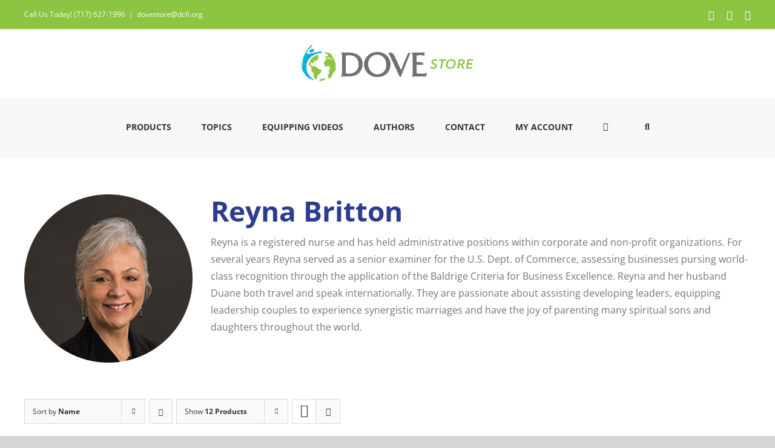

--- FILE ---
content_type: text/html; charset=utf-8
request_url: https://a.mailmunch.co/forms-cache/824065/943805/index-1765394726.html
body_size: 1250
content:
<!DOCTYPE html>
<html>
<head>
  <meta name="robots" content="noindex, nofollow">
    <script type="text/javascript">
    var widgetId = "943805";
    var widgetType = "popover";
    var siteId = "824065";
    var contentGate = false;
    var recaptchaEnabled = false;
    var recaptchaApiKey = "6LcflRsUAAAAAG_PSKBnmcFbkjVvI-hw-Laz9gfp";
    var noTracking = false;
    var pushSubscribe = false;
    var pushUrl = "https://push.mailmunch.co/push/824065/943805";
    var formFields = {"7938042":"first_name","7938048":"email"};
  </script>
  <link rel="stylesheet" href="//a.mailmunch.co/v2/themes/mailmunch/simple/popover/index.css" />

</head>
<body class="contacts new">
  
<script type="text/javascript" src="//assets.mailmunch.com/assets/widget_simple-f5a3e5db2f514f912e267a03f71350202672af937806defb072a316fb98ef272.js"></script>



<div class="theme theme-simple live allow-closing yes-branding">
  <a id="close-icon" href='#' onclick="closeWidget();return false;"></a>

    <form class="new_contact" id="new_contact" action="https://forms.mailmunch.co/form/824065/943805/submit" accept-charset="UTF-8" method="post">
      <style type="text/css">
#mailmunch-optin-form {
  background-color: #FFFFFF;
  border: 1px solid  !important;
}

</style>


<div id="mailmunch-optin-form">
  <div class="screen optin-form-screen" data-screen-name="Optin Form">
<div class="headline">
  <h1>Join Our Newsletter</h1>
</div>

<div class="text">
  <p>Signup today for updates on sales, new releases and more!</p>
</div>

<div class="optin-form-wrapper clearfix">
  <div class="hidden-fields"></div><div class="optin-form custom_form field-count-2"><div class="custom-fields-preview-container"><div class="custom-field-preview-container required" data-custom-field-id="2564532">
  <div class="text-field-wrapper">
    <input type="text" id="custom_field_text_field_2564532" name="contact[contact_fields_attributes][2564532][value]" value="" placeholder="Enter first name" style="" class="input-field text-field" />
    <input type="hidden" name="contact[contact_fields_attributes][2564532][label]" value="First Name">
    <input type="hidden" name="contact[contact_fields_attributes][2564532][custom_field_data_id]" value="2564532">
    <input type="hidden" name="contact[contact_fields_attributes][2564532][custom_field_id]" value="7938042">
  </div>
</div>
<div class="custom-field-preview-container required" data-custom-field-id="2564519">
  <div class="email-field-wrapper">
    <input type="email" id="custom_field_text_field_2564519" name="contact[contact_fields_attributes][2564519][value]" value="" placeholder="Enter your email" style="" class="input-field email-field" />
    <input type="hidden" name="contact[contact_fields_attributes][2564519][label]" value="Email">
    <input type="hidden" name="contact[contact_fields_attributes][2564519][custom_field_data_id]" value="2564519">
    <input type="hidden" name="contact[contact_fields_attributes][2564519][custom_field_id]" value="7938048">
  </div>
</div>
<div class="custom-field-preview-container" data-custom-field-id="2564520">
  <div class="submit-wrapper">
    <input type="submit" id="custom_field_submit_2564520" name="" value="Sign Me Up!" style="color: #FFFFFF; background-color: #2c3c90;" class="submit" />
  </div>
</div></div></div>
</div>
  </div>

  <div class="screen success-screen optin-form custom_form" data-screen-name="Success Message">
<div class="headline">
  <h1><p><span style="font-size: 30px;">Thank You!</span></p></h1>
</div>

    
<div class="text">
  <p style="text-align: center;"><em>Thank you for subscribing to our newsletter.</em></p>
</div>
  </div>
</div>


</form>
  <div class="branding-container">
    <a href="https://www.mailmunch.com/forms-popups?utm_source=optin-form&amp;utm_medium=website&amp;utm_campaign=powered-by&amp;r=optin_branding" target="_blank" class="mailmunch-branding">
      powered by <span class="mailmunch">MailMunch</span>
    </a>
  </div>
</div>

</body>
</html>
